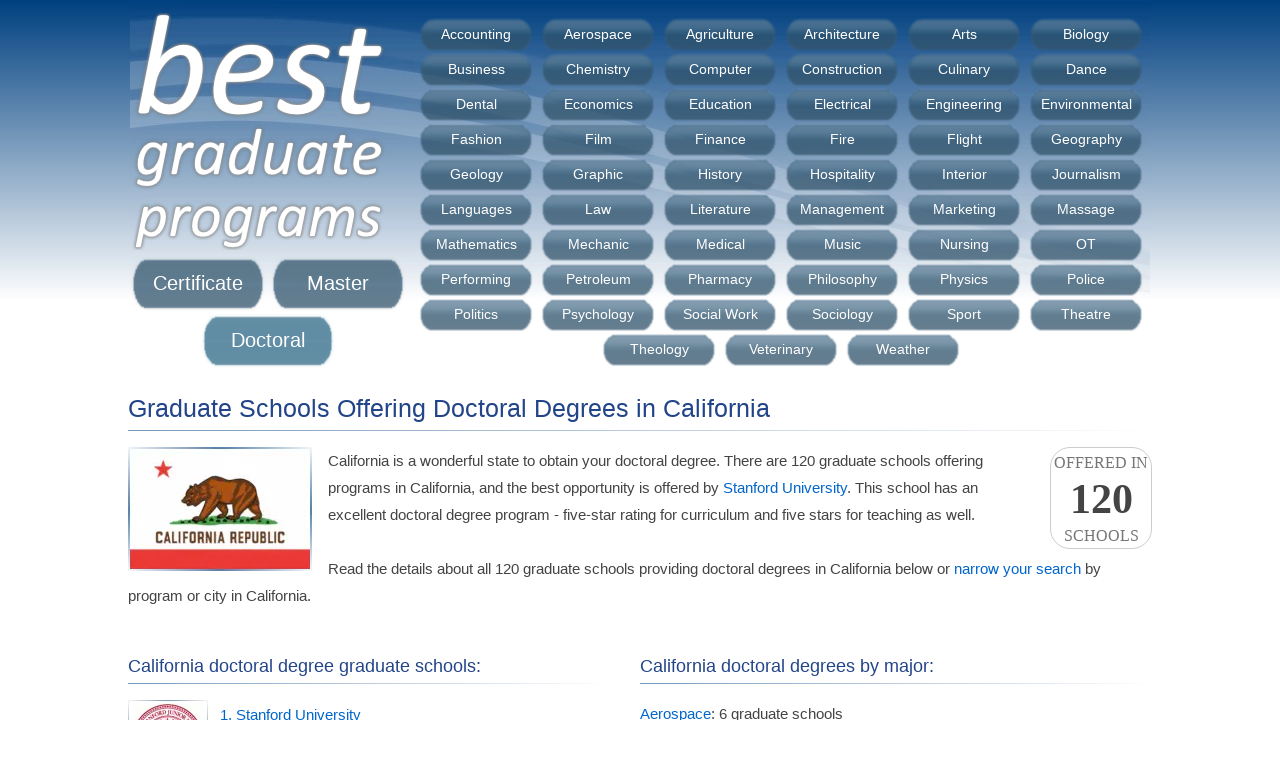

--- FILE ---
content_type: text/html; charset=UTF-8
request_url: https://best-graduate-programs.com/doctoral/california
body_size: 12330
content:
<!DOCTYPE html><html lang='en'><head><title> Graduate Schools Offering Doctoral Degrees in California</title><meta name='description' content="Detailed 2024 ranking and ratings for graduate schools offering doctoral degrees in California."><meta name='keywords' content="californiadoctoraldegrees,californiadoctoraldegree,california,,doctoraldegrees,doctoraldegree"><meta http-equiv='content-type' content='text/html;charset=UTF-8'><meta name='viewport' content='width=device-width,initial-scale=1'><link rel='icon' type='image/ico' href='/favicon.ico'><link rel='canonical' href='https://best-graduate-programs.com/doctoral/california'><link rel='manifest' href='/site.webmanifest' type='text/json'><style>.the-rank{color:#444;font:bold 42px impact;line-height:44px;height:44px;width:100%;text-align:center;}.the-rank-small{color:#444;font:bold 36px impact;line-height:44px;height:44px;width:100%;text-align:center;}html,form,img{margin:0;padding:0;border:0;}div{display:block;margin:0;padding:0;border:0;position:relative;max-width:100%;}.hr{width:512px;float:left;text-align:left;margin:0 auto;}.th{width:170px;float:left;margin-right:10px;}br{clear:both;}br.n{clear:none;}img.scicon{width:80px;height:80px;margin:0 16px 12px 0;float:left;display:inline-block;}img.sicon{width:184px;height:124px;margin:0 16px 8px 0;float:left;display:inline-block;}a.fm,a.fm:hover{display:block;width:45px;height:30px;background:transparent url('/images/states.webp') no-repeat;margin:0 0 -30px 0;border:1px solid #ddd;color:transparent;overflow:hidden;border-radius:6px;}#tr{font-size:12px;line-height:14px;}.sl{width:154px;height:154px;margin:0 16px 0 0;float:left;}a.si{display:block;float:left;width:80px;height:80px;text-decoration:none;margin-bottom:12px;}a.si img{display:block;width:80px;height:80px;border:0;}div.sil{display:block;float:left;width:auto;margin:-92px 0 16px 92px;clear:both;}div.sil a{display:block;float:left;margin-top:1px;}div.sd{display:block;float:left;clear:left;}img.location{width:278px;height:278px;margin-left:40px;}.h{clear:left;font:normal 14px Arial;line-height:27px;display:block;color:#444;padding-left:40px;}.ind20{padding-left:20px;}.ind40{padding-left:40px;}div.n{display:none;}a{color:#06c;font:normal 15px Arial;line-height:27px;outline:0;text-decoration:none;}a:hover{color:#06c;text-decoration:underline;}#h{width:100%;height:160px;padding-top:12px;text-align:center;}#l{text-decoration:none;width:280px;height:240px;display:block;float:left;margin-bottom:116px;}#li{border:0;width:280px;height:240px;float:left;margin-left:-12px;}a.t{z-index:0;text-decoration:none;display:inline-block;clear:none;height:40px;font:normal 14px arial;line-height:41px;width:120px;text-align:center;margin:2px 0 -8px 2px;color:#fff;background-color:transparent;background-image:url('/images/backgrounds/majors.png');background-repeat:no-repeat;background-position:0 0;text-decoration:none;overflow:visible;}a.t:hover,a.t.active{z-index:1;color:#fff;background-position:-120px 0;}#tm{text-align:center;width:280px;display:block;float:left;background-color:transparent;margin:84px 0 0 -280px;}#tm a{font:normal 20px arial;display:inline-block;padding:18px 0;width:140px;text-align:center;margin-top:-2px;background-color:transparent;background-image:url('/images/backgrounds/diplomas.png');background-repeat:no-repeat;background-position:0 0;text-decoration:none;color:#fff;}#tm a.active, #tm a:hover{color:#fff;background-position:-140px 0;}h1{width:100%;clear:left;padding:24px 0 7px 0;margin:16px 0 16px 0;font:normal 25px arial;color:#248;border:0;border-style:solid;border-bottom-width:1px;border-image:linear-gradient(to right,#00408088,#00000000) 1;}h2{width:100%;clear:left;padding:4px 0 6px 0;margin:16px 0 16px 0;font:normal 18px arial;color:#248;border:0;border-style:solid;border-bottom-width:1px;border-image:linear-gradient(to right,#00408088,#00000000) 1;}h3{width:100%;clear:left;padding:0;margin:8px 0;font:normal 16px arial;color:#248;padding-left:20px;}body{margin:0;padding:0;background: linear-gradient(#004080, #fff) repeat-x 0 0, linear-gradient(#fff, #004080) repeat-x 0 calc(100% + 225px);font:normal 15px Arial;line-height:27px;color:#444;background-size:100% 300px;}.warn{text-align:center;margin:16px 0;width:calc(100% - 18px);color:#a00;background-color:#fcc;border:1px solid #f88;border-radius:32px;font-size:20px;padding:8px;}.warn a{text-decoration:underline;color:#400;font-size:20px;}.hl{width:482px;float:left;text-align:left;margin:0 30px 0 0;}div.sil .rating{clear:left;margin:2px 0 3px 0;}#c{overflow:hidden;text-align:left;margin:0 auto;width:1024px;min-width:1024px;min-height:1020px;background:transparent url('/images/backgrounds/header.webp') no-repeat center top;}.state-colleges{height:46px;display:inline-block;width:170px;}a.am{font-size:14px;display:block;margin:0 0 -7px 56px;width:100%;}#school-map{width:540px;height:325px;border:0;margin:-10px 0 12px -50px;}.lrating{background:transparent url('/images/ratings/large.webp') no-repeat;display:inline-block;width:116px;height:20px;margin:0 0 0 10px;}#f{text-align:center;font-size:12px;padding:16px 0;width:100%;clear:both;}#f a{font-size:12px;}.tests{display:block;width:64%;text-align:center;}.school-rank,.school-rank:hover{color:#777;border:0;text-decoration:none;border-radius:20px;text-transform:uppercase;width:100px;height:100px;font:normal 16px impact;line-height:29px;float:right;text-align:center;border:1px solid #ccc;margin:0 0 6px 16px;}.school-rank-left,.school-rank-left:hover{color:#777;border:0;text-decoration:none;border-radius:20px;text-transform:uppercase;width:100px;height:100px;font:normal 16px impact;line-height:29px;text-align:center;border:1px solid #ccc;margin:0 8px 6px;display:inline-block;}#div-gpt-1{width:100%;text-align:center;}#div-gpt-2,#div-gpt-3,#div-gpt-4{width:100%;text-align:left;};.lg0{background-position:0 0;}.lg5{background-position:0 -20px;}.lg10{background-position:0 -40px;}.lg15{background-position:0 -60px;}.lg20{background-position:0 -80px;}.lg25{background-position:0 -100px;}.lg30{background-position:0 -120px;}.lg35{background-position:0 -140px;}.lg40{background-position:0 -160px;}.lg45{background-position:0 -180px;}.lg50{background-position:0 -200px;}.label{width:140px;display:block;float:left;height:25px;}.rating{background:transparent url('/images/ratings/small.webp') no-repeat;display:block;float:left;width:85px;height:15px;margin:5px 0;}.g0{background-position:0 0;}.g5{background-position:0 -15px;}.g10{background-position:0 -30px;}.g15{background-position:0 -45px;}.g20{background-position:0 -60px;}.g25{background-position:0 -75px;}.g30{background-position:0 -90px;}.g35{background-position:0 -105px;}.g40{background-position:0 -120px;}.g45{background-position:0 -135px;}.g50{background-position:0 -150px;}</style><script async src='https://www.googletagmanager.com/gtag/js?id=G-EVS1EDYG2Y'></script><script>window.dataLayer = window.dataLayer || []; function gtag(){dataLayer.push(arguments);} gtag('js', new Date()); gtag('config', 'G-EVS1EDYG2Y');</script><script async src='https://securepubads.g.doubleclick.net/tag/js/gpt.js'></script><script>window.googletag = window.googletag || {cmd: []};googletag.cmd.push(() => {googletag.defineSlot('/29656303/niche_desktop_1',['fluid',[980,120]],'div-gpt-1').addService(googletag.pubads());googletag.defineSlot('/29656303/niche_desktop_2',['fluid',[480,320]],'div-gpt-2').addService(googletag.pubads());googletag.defineSlot('/29656303/niche_desktop_3',['fluid',[480,320]],'div-gpt-3').addService(googletag.pubads());googletag.defineSlot('/29656303/niche_desktop_4',['fluid',[480,320]],'div-gpt-4').addService(googletag.pubads());googletag.pubads().setTargeting('domain','best-graduate-programs.com');googletag.pubads().enableSingleRequest();googletag.pubads().collapseEmptyDivs();googletag.enableServices();});</script></head><body><div id='c'><div id='h'><a title='Best Graduate Programs' href='/' id='l'><img alt='Best Graduate Programs' src='/images/logo.png' id='li'></a><a title=' Graduate Schools Offering Accounting Programs' class='t' id='accounting' href='/accounting'>Accounting</a><a title=' Graduate Schools Offering Aerospace Programs' class='t' id='aerospace' href='/aerospace'>Aerospace</a><a title=' Graduate Schools Offering Agriculture Programs' class='t' id='agriculture' href='/agriculture'>Agriculture</a><a title=' Graduate Schools Offering Architecture Programs' class='t' id='architecture' href='/architecture'>Architecture</a><a title=' Graduate Schools Offering Arts Programs' class='t' id='arts' href='/arts'>Arts</a><a title=' Graduate Schools Offering Biology Programs' class='t' id='biology' href='/biology'>Biology</a><a title=' Graduate Schools Offering Business Programs' class='t' id='business' href='/business'>Business</a><a title=' Graduate Schools Offering Chemistry Programs' class='t' id='chemistry' href='/chemistry'>Chemistry</a><a title=' Graduate Schools Offering Computer Programs' class='t' id='computer' href='/computer'>Computer</a><a title=' Graduate Schools Offering Construction Programs' class='t' id='construction' href='/construction'>Construction</a><a title=' Graduate Schools Offering Culinary Programs' class='t' id='culinary' href='/culinary'>Culinary</a><a title=' Graduate Schools Offering Dance Programs' class='t' id='dance' href='/dance'>Dance</a><a title=' Graduate Schools Offering Dental Programs' class='t' id='dental' href='/dental'>Dental</a><a title=' Graduate Schools Offering Economics Programs' class='t' id='economics' href='/economics'>Economics</a><a title=' Graduate Schools Offering Education Programs' class='t' id='education' href='/education'>Education</a><a title=' Graduate Schools Offering Electrical Programs' class='t' id='electrical' href='/electrical'>Electrical</a><a title=' Graduate Schools Offering Engineering Programs' class='t' id='engineering' href='/engineering'>Engineering</a><a title=' Graduate Schools Offering Environmental Programs' class='t' id='environmental' href='/environmental'>Environmental</a><a title=' Graduate Schools Offering Fashion Programs' class='t' id='fashion' href='/fashion'>Fashion</a><a title=' Graduate Schools Offering Film Programs' class='t' id='film' href='/film'>Film</a><a title=' Graduate Schools Offering Finance Programs' class='t' id='finance' href='/finance'>Finance</a><a title=' Graduate Schools Offering Fire Programs' class='t' id='fire' href='/fire'>Fire</a><a title=' Graduate Schools Offering Flight Programs' class='t' id='flight' href='/flight'>Flight</a><a title=' Graduate Schools Offering Geography Programs' class='t' id='geography' href='/geography'>Geography</a><a title=' Graduate Schools Offering Geology Programs' class='t' id='geology' href='/geology'>Geology</a><a title=' Graduate Schools Offering Graphic Design Programs' class='t' id='graphic-design' href='/graphic-design'>Graphic</a><a title=' Graduate Schools Offering History Programs' class='t' id='history' href='/history'>History</a><a title=' Graduate Schools Offering Hospitality Programs' class='t' id='hospitality' href='/hospitality'>Hospitality</a><a title=' Graduate Schools Offering Interior Design Programs' class='t' id='interior-design' href='/interior-design'>Interior</a><a title=' Graduate Schools Offering Journalism Programs' class='t' id='journalism' href='/journalism'>Journalism</a><a title=' Graduate Schools Offering Foreign Languages Programs' class='t' id='foreign-languages' href='/foreign-languages'>Languages</a><a title=' Graduate Schools Offering Law Programs' class='t' id='law' href='/law'>Law</a><a title=' Graduate Schools Offering Literature Programs' class='t' id='literature' href='/literature'>Literature</a><a title=' Graduate Schools Offering Management Programs' class='t' id='management' href='/management'>Management</a><a title=' Graduate Schools Offering Marketing Programs' class='t' id='marketing' href='/marketing'>Marketing</a><a title=' Graduate Schools Offering Massage Programs' class='t' id='massage' href='/massage'>Massage</a><a title=' Graduate Schools Offering Mathematics Programs' class='t' id='mathematics' href='/mathematics'>Mathematics</a><a title=' Graduate Schools Offering Mechanic Programs' class='t' id='mechanic' href='/mechanic'>Mechanic</a><a title=' Graduate Schools Offering Medical Programs' class='t' id='medical' href='/medical'>Medical</a><a title=' Graduate Schools Offering Music Programs' class='t' id='music' href='/music'>Music</a><a title=' Graduate Schools Offering Nursing Programs' class='t' id='nursing' href='/nursing'>Nursing</a><a title=' Graduate Schools Offering Occupational Therapy Programs' class='t' id='occupational-therapy' href='/occupational-therapy'>OT</a><a title=' Graduate Schools Offering Performing Arts Programs' class='t' id='performing-arts' href='/performing-arts'>Performing</a><a title=' Graduate Schools Offering Petroleum Programs' class='t' id='petroleum' href='/petroleum'>Petroleum</a><a title=' Graduate Schools Offering Pharmacy Programs' class='t' id='pharmacy' href='/pharmacy'>Pharmacy</a><a title=' Graduate Schools Offering Philosophy Programs' class='t' id='philosophy' href='/philosophy'>Philosophy</a><a title=' Graduate Schools Offering Physics Programs' class='t' id='physics' href='/physics'>Physics</a><a title=' Graduate Schools Offering Police Programs' class='t' id='police' href='/police'>Police</a><a title=' Graduate Schools Offering Politics Programs' class='t' id='politics' href='/politics'>Politics</a><a title=' Graduate Schools Offering Psychology Programs' class='t' id='psychology' href='/psychology'>Psychology</a><a title=' Graduate Schools Offering Social Work Programs' class='t' id='social-work' href='/social-work'>Social Work</a><a title=' Graduate Schools Offering Sociology Programs' class='t' id='sociology' href='/sociology'>Sociology</a><a title=' Graduate Schools Offering Sport Programs' class='t' id='sport' href='/sport'>Sport</a><a title=' Graduate Schools Offering Theatre Programs' class='t' id='theatre' href='/theatre'>Theatre</a><a title=' Graduate Schools Offering Theology Programs' class='t' id='theology' href='/theology'>Theology</a><a title=' Graduate Schools Offering Veterinary Programs' class='t' id='veterinary' href='/veterinary'>Veterinary</a><a title=' Graduate Schools Offering Weather Programs' class='t' id='weather' href='/weather'>Weather</a></div><div id='tm'><a title=" Graduate schools Offering Certificates" id='certificate' href='/certificate'>Certificate</a><a title=" Graduate schools Offering Master's Degrees" id='master' href='/master'>Master</a><a title=" Graduate schools Offering Doctoral Degrees" class='active' id='doctoral' href='/doctoral'>Doctoral</a></div><h1> Graduate Schools Offering Doctoral Degrees in California</h1><div><img alt="California Doctoral Degree Schools" title="California Doctoral Degree Schools" src='/images/states/california.webp' class='sicon'><a href='#schools' title="CA Doctoral Degree Graduate Schools Ranking" class='school-rank'>Offered In<div class='the-rank'>120</div>Schools</a>California is a wonderful state to obtain your doctoral degree. There are 120 graduate schools offering programs in California, and the best opportunity is offered by <a title="Stanford University Graduate School Ranking" href='/stanford-university'>Stanford University</a>. This school has an excellent doctoral degree program - five-star rating for curriculum and five stars for teaching as well.<br class='n'><br class='n'>Read the details about all 120 graduate schools providing doctoral degrees in California below or <a href='#majors' title='Narrow Your Search'>narrow your search</a> by program or city in California.</div><br><div id='div-gpt-1'><script>googletag.cmd.push(() => { googletag.display('div-gpt-1'); });</script></div><div class='hl'><h2 id='schools'>California doctoral degree graduate schools:</h2><a class='si' title="Stanford University - Graduate School Ranking" href='/stanford-university'><img alt="Stanford University - Graduate School Ranking" class='scicon' src='/images/logos/icons/stanford-university.webp'></a><div class='sil'><a title="Stanford University - Graduate School Ranking" href='/stanford-university'>1. Stanford University</a><div class='rating g50'></div><br><div class='sd'>Located in Stanford, 69 doctoral programs</div></div><br><a class='si' title="California Institute of Technology - Graduate School Ranking" href='/california-institute-of-technology'><img alt="California Institute of Technology - Graduate School Ranking" class='scicon' src='/images/logos/icons/california-institute-of-technology.webp'></a><div class='sil'><a title="California Institute of Technology - Graduate School Ranking" href='/california-institute-of-technology'>2. California Institute of Technology</a><div class='rating g50'></div><br><div class='sd'>Located in Pasadena, 32 doctoral programs</div></div><br><a class='si' title="University of Southern California - Graduate School Ranking" href='/university-of-southern-california'><img alt="University of Southern California - Graduate School Ranking" class='scicon' src='/images/logos/icons/university-of-southern-california.webp'></a><div class='sil'><a title="University of Southern California - Graduate School Ranking" href='/university-of-southern-california'>3. University of Southern California</a><div class='rating g50'></div><br><div class='sd'>Located in Los Angeles, 93 doctoral programs</div></div><br><a class='si' title="University of California Los Angeles - Graduate School Ranking" href='/university-of-california-los-angeles'><img alt="University of California Los Angeles - Graduate School Ranking" class='scicon' src='/images/logos/icons/university-of-california.webp'></a><div class='sil'><a title="University of California Los Angeles - Graduate School Ranking" href='/university-of-california-los-angeles'>4. University of California Los Angeles</a><div class='rating g50'></div><br><div class='sd'>Located in Los Angeles, 81 doctoral programs</div></div><br><a class='si' title="University of California Berkeley - Graduate School Ranking" href='/university-of-california-berkeley'><img alt="University of California Berkeley - Graduate School Ranking" class='scicon' src='/images/logos/icons/university-of-california-berkeley.webp'></a><div class='sil'><a title="University of California Berkeley - Graduate School Ranking" href='/university-of-california-berkeley'>5. University of California Berkeley</a><div class='rating g50'></div><br><div class='sd'>Located in Berkeley, 86 doctoral programs</div></div><br><a class='si' title="University of California Irvine - Graduate School Ranking" href='/university-of-california-irvine'><img alt="University of California Irvine - Graduate School Ranking" class='scicon' src='/images/logos/icons/university-of-california-irvine.webp'></a><div class='sil'><a title="University of California Irvine - Graduate School Ranking" href='/university-of-california-irvine'>6. University of California Irvine</a><div class='rating g50'></div><br><div class='sd'>Located in Irvine, 87 doctoral programs</div></div><br><a class='si' title="University of California San Diego - Graduate School Ranking" href='/university-of-california-san-diego'><img alt="University of California San Diego - Graduate School Ranking" class='scicon' src='/images/logos/icons/university-of-california-san-diego.webp'></a><div class='sil'><a title="University of California San Diego - Graduate School Ranking" href='/university-of-california-san-diego'>7. University of California San Diego</a><div class='rating g50'></div><br><div class='sd'>Located in La Jolla, 74 doctoral programs</div></div><br><a class='si' title="Loyola Marymount University - Graduate School Ranking" href='/loyola-marymount-university'><img alt="Loyola Marymount University - Graduate School Ranking" class='scicon' src='/images/logos/icons/loyola-marymount-university.webp'></a><div class='sil'><a title="Loyola Marymount University - Graduate School Ranking" href='/loyola-marymount-university'>8. Loyola Marymount University</a><div class='rating g50'></div><br><div class='sd'>Located in Los Angeles, 3 doctoral programs</div></div><br><a class='si' title="University of California Santa Barbara - Graduate School Ranking" href='/university-of-california-santa-barbara'><img alt="University of California Santa Barbara - Graduate School Ranking" class='scicon' src='/images/logos/icons/university-of-california-santa-barbara.webp'></a><div class='sil'><a title="University of California Santa Barbara - Graduate School Ranking" href='/university-of-california-santa-barbara'>9. University of California Santa Barbara</a><div class='rating g50'></div><br><div class='sd'>Located in Santa Barbara, 45 doctoral programs</div></div><br><a class='si' title="California Institute of the Arts - Graduate School Ranking" href='/california-institute-of-the-arts'><img alt="California Institute of the Arts - Graduate School Ranking" class='scicon' src='/images/logos/icons/california-institute-of-the-arts.webp'></a><div class='sil'><a title="California Institute of the Arts - Graduate School Ranking" href='/california-institute-of-the-arts'>10. California Institute of the Arts</a><div class='rating g50'></div><br><div class='sd'>Located in Valencia, 1 doctoral program</div></div><br><a class='si' title="University of California Davis - Graduate School Ranking" href='/university-of-california-davis'><img alt="University of California Davis - Graduate School Ranking" class='scicon' src='/images/logos/icons/university-of-california.webp'></a><div class='sil'><a title="University of California Davis - Graduate School Ranking" href='/university-of-california-davis'>11. University of California Davis</a><div class='rating g50'></div><br><div class='sd'>Located in Davis, 72 doctoral programs</div></div><br><a class='si' title="Pepperdine University - Graduate School Ranking" href='/pepperdine-university'><img alt="Pepperdine University - Graduate School Ranking" class='scicon' src='/images/logos/icons/pepperdine-university.webp'></a><div class='sil'><a title="Pepperdine University - Graduate School Ranking" href='/pepperdine-university'>12. Pepperdine University</a><div class='rating g50'></div><br><div class='sd'>Located in Malibu, 5 doctoral programs</div></div><br><a class='si' title="Santa Clara University - Graduate School Ranking" href='/santa-clara-university'><img alt="Santa Clara University - Graduate School Ranking" class='scicon' src='/images/logos/icons/santa-clara-university.webp'></a><div class='sil'><a title="Santa Clara University - Graduate School Ranking" href='/santa-clara-university'>13. Santa Clara University</a><div class='rating g50'></div><br><div class='sd'>Located in Santa Clara, 11 doctoral programs</div></div><br><a class='si' title="University of San Diego - Graduate School Ranking" href='/university-of-san-diego'><img alt="University of San Diego - Graduate School Ranking" class='scicon' src='/images/logos/icons/university-of-san-diego.webp'></a><div class='sil'><a title="University of San Diego - Graduate School Ranking" href='/university-of-san-diego'>14. University of San Diego</a><div class='rating g50'></div><br><div class='sd'>Located in San Diego, 5 doctoral programs</div></div><br><a class='si' title="University of California Santa Cruz - Graduate School Ranking" href='/university-of-california-santa-cruz'><img alt="University of California Santa Cruz - Graduate School Ranking" class='scicon' src='/images/logos/icons/university-of-california-santa-cruz.webp'></a><div class='sil'><a title="University of California Santa Cruz - Graduate School Ranking" href='/university-of-california-santa-cruz'>15. University of California Santa Cruz</a><div class='rating g50'></div><br><div class='sd'>Located in Santa Cruz, 35 doctoral programs</div></div><br><a class='si' title="California State University Long Beach - Graduate School Ranking" href='/california-state-university-long-beach'><img alt="California State University Long Beach - Graduate School Ranking" class='scicon' src='/images/logos/icons/california-state-university-long-beach.webp'></a><div class='sil'><a title="California State University Long Beach - Graduate School Ranking" href='/california-state-university-long-beach'>16. California State University Long Beach</a><div class='rating g50'></div><br><div class='sd'>Located in Long Beach, 7 doctoral programs</div></div><br><a class='si' title="University of California Riverside - Graduate School Ranking" href='/university-of-california-riverside'><img alt="University of California Riverside - Graduate School Ranking" class='scicon' src='/images/logos/icons/university-of-california-riverside.webp'></a><div class='sil'><a title="University of California Riverside - Graduate School Ranking" href='/university-of-california-riverside'>17. University of California Riverside</a><div class='rating g50'></div><br><div class='sd'>Located in Riverside, 43 doctoral programs</div></div><br><a class='si' title="Chapman University - Graduate School Ranking" href='/chapman-university'><img alt="Chapman University - Graduate School Ranking" class='scicon' src='/images/logos/icons/chapman-university.webp'></a><div class='sil'><a title="Chapman University - Graduate School Ranking" href='/chapman-university'>18. Chapman University</a><div class='rating g50'></div><br><div class='sd'>Located in Orange, 10 doctoral programs</div></div><br><a class='si' title="San Diego State University - Graduate School Ranking" href='/san-diego-state-university'><img alt="San Diego State University - Graduate School Ranking" class='scicon' src='/images/logos/icons/san-diego-state-university.webp'></a><div class='sil'><a title="San Diego State University - Graduate School Ranking" href='/san-diego-state-university'>19. San Diego State University</a><div class='rating g50'></div><br><div class='sd'>Located in San Diego, 27 doctoral programs</div></div><br><a class='si' title="California State University Fullerton - Graduate School Ranking" href='/california-state-university-fullerton'><img alt="California State University Fullerton - Graduate School Ranking" class='scicon' src='/images/logos/icons/california-state-university-fullerton.webp'></a><div class='sil'><a title="California State University Fullerton - Graduate School Ranking" href='/california-state-university-fullerton'>20. California State University Fullerton</a><div class='rating g50'></div><br><div class='sd'>Located in Fullerton, 6 doctoral programs</div></div><br><a class='si' title="Saint Mary's College of California - Graduate School Ranking" href='/saint-marys-college-of-california'><img alt="Saint Mary's College of California - Graduate School Ranking" class='scicon' src='/images/logos/icons/saint-marys-college-of-california.webp'></a><div class='sil'><a title="Saint Mary's College of California - Graduate School Ranking" href='/saint-marys-college-of-california'>21. Saint Mary's College of California</a><div class='rating g50'></div><br><div class='sd'>Located in Moraga, 2 doctoral programs</div></div><br><a class='si' title="Northcentral University - Graduate School Ranking" href='/northcentral-university'><img alt="Northcentral University - Graduate School Ranking" class='scicon' src='/images/logos/icons/northcentral-university.webp'></a><div class='sil'><a title="Northcentral University - Graduate School Ranking" href='/northcentral-university'>22. Northcentral University</a><div class='rating g50'></div><br><div class='sd'>Located in San Diego, 16 doctoral programs</div></div><br><a class='si' title="University of the Pacific - Graduate School Ranking" href='/university-of-the-pacific'><img alt="University of the Pacific - Graduate School Ranking" class='scicon' src='/images/logos/icons/university-of-the-pacific.webp'></a><div class='sil'><a title="University of the Pacific - Graduate School Ranking" href='/university-of-the-pacific'>23. University of the Pacific</a><div class='rating g50'></div><br><div class='sd'>Located in Stockton, 13 doctoral programs</div></div><br><a class='si' title="San Jose State University - Graduate School Ranking" href='/san-jose-state-university'><img alt="San Jose State University - Graduate School Ranking" class='scicon' src='/images/logos/icons/san-jose-state-university.webp'></a><div class='sil'><a title="San Jose State University - Graduate School Ranking" href='/san-jose-state-university'>24. San Jose State University</a><div class='rating g50'></div><br><div class='sd'>Located in San Jose, 4 doctoral programs</div></div><br><a class='si' title="Biola University - Graduate School Ranking" href='/biola-university'><img alt="Biola University - Graduate School Ranking" class='scicon' src='/images/logos/icons/biola-university.webp'></a><div class='sil'><a title="Biola University - Graduate School Ranking" href='/biola-university'>25. Biola University</a><div class='rating g50'></div><br><div class='sd'>Located in La Mirada, 3 doctoral programs</div></div><br><a class='si' title="University of Redlands - Graduate School Ranking" href='/university-of-redlands'><img alt="University of Redlands - Graduate School Ranking" class='scicon' src='/images/logos/icons/university-of-redlands.webp'></a><div class='sil'><a title="University of Redlands - Graduate School Ranking" href='/university-of-redlands'>26. University of Redlands</a><div class='rating g50'></div><br><div class='sd'>Located in Redlands, 2 doctoral programs</div></div><br><a class='si' title="California State Polytechnic University Pomona - Graduate School Ranking" href='/california-state-polytechnic-university-pomona'><img alt="California State Polytechnic University Pomona - Graduate School Ranking" class='scicon' src='/images/logos/icons/california-state-polytechnic-university-pomona.webp'></a><div class='sil'><a title="California State Polytechnic University Pomona - Graduate School Ranking" href='/california-state-polytechnic-university-pomona'>27. California State Polytechnic University Pomona</a><div class='rating g50'></div><br><div class='sd'>Located in Pomona, 2 doctoral programs</div></div><br><a class='si' title="Point Loma Nazarene University - Graduate School Ranking" href='/point-loma-nazarene-university'><img alt="Point Loma Nazarene University - Graduate School Ranking" class='scicon' src='/images/logos/icons/point-loma-nazarene-university.webp'></a><div class='sil'><a title="Point Loma Nazarene University - Graduate School Ranking" href='/point-loma-nazarene-university'>28. Point Loma Nazarene University</a><div class='rating g50'></div><br><div class='sd'>Located in San Diego, 1 doctoral program</div></div><br><a class='si' title="Dominican University of California - Graduate School Ranking" href='/dominican-university-of-california'><img alt="Dominican University of California - Graduate School Ranking" class='scicon' src='/images/logos/icons/dominican-university-of-california.webp'></a><div class='sil'><a title="Dominican University of California - Graduate School Ranking" href='/dominican-university-of-california'>29. Dominican University of California</a><div class='rating g50'></div><br><div class='sd'>Located in San Rafael, 1 doctoral program</div></div><br><a class='si' title="University of California San Francisco - Graduate School Ranking" href='/university-of-california-san-francisco'><img alt="University of California San Francisco - Graduate School Ranking" class='scicon' src='/images/logos/icons/university-of-california-san-francisco.webp'></a><div class='sil'><a title="University of California San Francisco - Graduate School Ranking" href='/university-of-california-san-francisco'>30. University of California San Francisco</a><div class='rating g50'></div><br><div class='sd'>Located in San Francisco, 26 doctoral programs</div></div><br><a class='si' title="Loma Linda University - Graduate School Ranking" href='/loma-linda-university'><img alt="Loma Linda University - Graduate School Ranking" class='scicon' src='/images/logos/icons/loma-linda-university.webp'></a><div class='sil'><a title="Loma Linda University - Graduate School Ranking" href='/loma-linda-university'>31. Loma Linda University</a><div class='rating g50'></div><br><div class='sd'>Located in Loma Linda, 42 doctoral programs</div></div><br><a class='si' title="Samuel Merritt University - Graduate School Ranking" href='/samuel-merritt-university'><img alt="Samuel Merritt University - Graduate School Ranking" class='scicon' src='/images/logos/icons/samuel-merritt-university.webp'></a><div class='sil'><a title="Samuel Merritt University - Graduate School Ranking" href='/samuel-merritt-university'>32. Samuel Merritt University</a><div class='rating g50'></div><br><div class='sd'>Located in Oakland, 3 doctoral programs</div></div><br><a class='si' title="University of San Francisco - Graduate School Ranking" href='/university-of-san-francisco'><img alt="University of San Francisco - Graduate School Ranking" class='scicon' src='/images/logos/icons/university-of-san-francisco.webp'></a><div class='sil'><a title="University of San Francisco - Graduate School Ranking" href='/university-of-san-francisco'>33. University of San Francisco</a><div class='rating g50'></div><br><div class='sd'>Located in San Francisco, 10 doctoral programs</div></div><br><a class='si' title="Azusa Pacific University - Graduate School Ranking" href='/azusa-pacific-university'><img alt="Azusa Pacific University - Graduate School Ranking" class='scicon' src='/images/logos/icons/azusa-pacific-university.webp'></a><div class='sil'><a title="Azusa Pacific University - Graduate School Ranking" href='/azusa-pacific-university'>34. Azusa Pacific University</a><div class='rating g50'></div><br><div class='sd'>Located in Azusa, 8 doctoral programs</div></div><br><a class='si' title="University of La Verne - Graduate School Ranking" href='/university-of-la-verne'><img alt="University of La Verne - Graduate School Ranking" class='scicon' src='/images/logos/icons/university-of-la-verne.webp'></a><div class='sil'><a title="University of La Verne - Graduate School Ranking" href='/university-of-la-verne'>35. University of La Verne</a><div class='rating g50'></div><br><div class='sd'>Located in La Verne, 5 doctoral programs</div></div><br><a class='si' title="California State University Fresno - Graduate School Ranking" href='/california-state-university-fresno'><img alt="California State University Fresno - Graduate School Ranking" class='scicon' src='/images/logos/icons/california-state-university-fresno.webp'></a><div class='sil'><a title="California State University Fresno - Graduate School Ranking" href='/california-state-university-fresno'>36. California State University Fresno</a><div class='rating g50'></div><br><div class='sd'>Located in Fresno, 7 doctoral programs</div></div><br><a class='si' title="San Francisco State University - Graduate School Ranking" href='/san-francisco-state-university'><img alt="San Francisco State University - Graduate School Ranking" class='scicon' src='/images/logos/icons/san-francisco-state-university.webp'></a><div class='sil'><a title="San Francisco State University - Graduate School Ranking" href='/san-francisco-state-university'>37. San Francisco State University</a><div class='rating g50'></div><br><div class='sd'>Located in San Francisco, 7 doctoral programs</div></div><br><a class='si' title="California State University Sacramento - Graduate School Ranking" href='/california-state-university-sacramento'><img alt="California State University Sacramento - Graduate School Ranking" class='scicon' src='/images/logos/icons/california-state-university-sacramento.webp'></a><div class='sil'><a title="California State University Sacramento - Graduate School Ranking" href='/california-state-university-sacramento'>38. California State University Sacramento</a><div class='rating g50'></div><br><div class='sd'>Located in Sacramento, 7 doctoral programs</div></div><br><a class='si' title="California State University Northridge - Graduate School Ranking" href='/california-state-university-northridge'><img alt="California State University Northridge - Graduate School Ranking" class='scicon' src='/images/logos/icons/california-state-university-northridge.webp'></a><div class='sil'><a title="California State University Northridge - Graduate School Ranking" href='/california-state-university-northridge'>39. California State University Northridge</a><div class='rating g50'></div><br><div class='sd'>Located in Northridge, 6 doctoral programs</div></div><br><a class='si' title="California Lutheran University - Graduate School Ranking" href='/california-lutheran-university'><img alt="California Lutheran University - Graduate School Ranking" class='scicon' src='/images/logos/icons/california-lutheran-university.webp'></a><div class='sil'><a title="California Lutheran University - Graduate School Ranking" href='/california-lutheran-university'>40. California Lutheran University</a><div class='rating g50'></div><br><div class='sd'>Located in Thousand Oaks, 3 doctoral programs</div></div><br><a class='si' title="Mount Saint Mary's University - Graduate School Ranking" href='/mount-saint-marys-college'><img alt="Mount Saint Mary's University - Graduate School Ranking" class='scicon' src='/images/logos/icons/mount-saint-marys-college.webp'></a><div class='sil'><a title="Mount Saint Mary's University - Graduate School Ranking" href='/mount-saint-marys-college'>41. Mount Saint Mary's University</a><div class='rating g50'></div><br><div class='sd'>Located in Los Angeles, 1 doctoral program</div></div><br><a class='si' title="California Baptist University - Graduate School Ranking" href='/california-baptist-university'><img alt="California Baptist University - Graduate School Ranking" class='scicon' src='/images/logos/icons/california-baptist-university.webp'></a><div class='sil'><a title="California Baptist University - Graduate School Ranking" href='/california-baptist-university'>42. California Baptist University</a><div class='rating g50'></div><br><div class='sd'>Located in Riverside, 5 doctoral programs</div></div><br><a class='si' title="California State University San Bernardino - Graduate School Ranking" href='/california-state-university-san-bernardino'><img alt="California State University San Bernardino - Graduate School Ranking" class='scicon' src='/images/logos/icons/california-state-university-san-bernardino.webp'></a><div class='sil'><a title="California State University San Bernardino - Graduate School Ranking" href='/california-state-university-san-bernardino'>43. California State University San Bernardino</a><div class='rating g50'></div><br><div class='sd'>Located in San Bernardino, 4 doctoral programs</div></div><br><a class='si' title="California State University Stanislaus - Graduate School Ranking" href='/california-state-university-stanislaus'><img alt="California State University Stanislaus - Graduate School Ranking" class='scicon' src='/images/logos/icons/california-state-university-stanislaus.webp'></a><div class='sil'><a title="California State University Stanislaus - Graduate School Ranking" href='/california-state-university-stanislaus'>44. California State University Stanislaus</a><div class='rating g50'></div><br><div class='sd'>Located in Turlock, 4 doctoral programs</div></div><br><a class='si' title="Southwestern Law School - Graduate School Ranking" href='/southwestern-law-school'><img alt="Southwestern Law School - Graduate School Ranking" class='scicon' src='/images/logos/icons/southwestern-law-school.webp'></a><div class='sil'><a title="Southwestern Law School - Graduate School Ranking" href='/southwestern-law-school'>45. Southwestern Law School</a><div class='rating g50'></div><br><div class='sd'>Located in Los Angeles, 1 doctoral program</div></div><br><a class='si' title="California Western School of Law - Graduate School Ranking" href='/california-western-school-of-law'><img alt="California Western School of Law - Graduate School Ranking" class='scicon' src='/images/logos/icons/california-western-school-of-law.webp'></a><div class='sil'><a title="California Western School of Law - Graduate School Ranking" href='/california-western-school-of-law'>46. California Western School of Law</a><div class='rating g50'></div><br><div class='sd'>Located in San Diego, 1 doctoral program</div></div><br><a class='si' title="Marshall B Ketchum University - Graduate School Ranking" href='/southern-california-college-of-optometry'><img alt="Marshall B Ketchum University - Graduate School Ranking" class='scicon' src='/images/logos/icons/southern-california-college-of-optometry.webp'></a><div class='sil'><a title="Marshall B Ketchum University - Graduate School Ranking" href='/southern-california-college-of-optometry'>47. Marshall B Ketchum University</a><div class='rating g50'></div><br><div class='sd'>Located in Fullerton, 2 doctoral programs</div></div><br><a class='si' title="Naval Postgraduate School - Graduate School Ranking" href='/naval-postgraduate-school'><img alt="Naval Postgraduate School - Graduate School Ranking" class='scicon' src='/images/logos/icons/naval-postgraduate-school.webp'></a><div class='sil'><a title="Naval Postgraduate School - Graduate School Ranking" href='/naval-postgraduate-school'>48. Naval Postgraduate School</a><div class='rating g50'></div><br><div class='sd'>Located in Monterey, 19 doctoral programs</div></div><br><a class='si' title="Golden Gate University - Graduate School Ranking" href='/golden-gate-university'><img alt="Golden Gate University - Graduate School Ranking" class='scicon' src='/images/logos/icons/golden-gate-university.webp'></a><div class='sil'><a title="Golden Gate University - Graduate School Ranking" href='/golden-gate-university'>49. Golden Gate University</a><div class='rating g50'></div><br><div class='sd'>Located in San Francisco, 4 doctoral programs</div></div><br><a class='si' title="California State University Los Angeles - Graduate School Ranking" href='/california-state-university-los-angeles'><img alt="California State University Los Angeles - Graduate School Ranking" class='scicon' src='/images/logos/icons/california-state-university-los-angeles.webp'></a><div class='sil'><a title="California State University Los Angeles - Graduate School Ranking" href='/california-state-university-los-angeles'>50. California State University Los Angeles</a><div class='rating g50'></div><br><div class='sd'>Located in Los Angeles, 3 doctoral programs</div></div><br><a class='si' title="University of California Hastings College of Law - Graduate School Ranking" href='/university-of-california-hastings-college-of-law'><img alt="University of California Hastings College of Law - Graduate School Ranking" class='scicon' src='/images/logos/icons/university-of-california-hastings-college-of-law.webp'></a><div class='sil'><a title="University of California Hastings College of Law - Graduate School Ranking" href='/university-of-california-hastings-college-of-law'>51. University of California Hastings College of Law</a><div class='rating g50'></div><br><div class='sd'>Located in San Francisco, 1 doctoral program</div></div><br><a class='si' title="Claremont Graduate University - Graduate School Ranking" href='/claremont-graduate-university'><img alt="Claremont Graduate University - Graduate School Ranking" class='scicon' src='/images/logos/icons/claremont-graduate-university.webp'></a><div class='sil'><a title="Claremont Graduate University - Graduate School Ranking" href='/claremont-graduate-university'>52. Claremont Graduate University</a><div class='rating g50'></div><br><div class='sd'>Located in Claremont, 25 doctoral programs</div></div><br><a class='si' title="The Wright Institute - Graduate School Ranking" href='/the-wright-institute'><img alt="The Wright Institute - Graduate School Ranking" class='scicon' src='/images/logos/icons/the-wright-institute.webp'></a><div class='sil'><a title="The Wright Institute - Graduate School Ranking" href='/the-wright-institute'>53. The Wright Institute</a><div class='rating g50'></div><br><div class='sd'>Located in Berkeley, 1 doctoral program</div></div><br><a class='si' title="Fuller Theological Seminary - Graduate School Ranking" href='/fuller-theological-seminary-in-california'><img alt="Fuller Theological Seminary - Graduate School Ranking" class='scicon' src='/images/logos/icons/fuller-theological-seminary-in-california.webp'></a><div class='sil'><a title="Fuller Theological Seminary - Graduate School Ranking" href='/fuller-theological-seminary-in-california'>54. Fuller Theological Seminary</a><div class='rating g50'></div><br><div class='sd'>Located in Pasadena, 4 doctoral programs</div></div><br><a class='si' title="California Institute of Integral Studies - Graduate School Ranking" href='/california-institute-of-integral-studies'><img alt="California Institute of Integral Studies - Graduate School Ranking" class='scicon' src='/images/logos/icons/california-institute-of-integral-studies.webp'></a><div class='sil'><a title="California Institute of Integral Studies - Graduate School Ranking" href='/california-institute-of-integral-studies'>55. California Institute of Integral Studies</a><div class='rating g50'></div><br><div class='sd'>Located in San Francisco, 5 doctoral programs</div></div><br><a class='si' title="University of Massachusetts Global - Graduate School Ranking" href='/chapman-university-college'><img alt="University of Massachusetts Global - Graduate School Ranking" class='scicon' src='/images/logos/icons/chapman-university.webp'></a><div class='sil'><a title="University of Massachusetts Global - Graduate School Ranking" href='/chapman-university-college'>56. University of Massachusetts Global</a><div class='rating g50'></div><br><div class='sd'>Located in Irvine, 5 doctoral programs</div></div><br><a class='si' title="Southern California University of Health Sciences - Graduate School Ranking" href='/southern-california-university-of-health-sciences'><img alt="Southern California University of Health Sciences - Graduate School Ranking" class='scicon' src='/images/logos/icons/southern-california-university-of-health-sciences.webp'></a><div class='sil'><a title="Southern California University of Health Sciences - Graduate School Ranking" href='/southern-california-university-of-health-sciences'>57. Southern California University of Health Sciences</a><div class='rating g50'></div><br><div class='sd'>Located in Whittier, 2 doctoral programs</div></div><br><a class='si' title="Fielding Graduate University - Graduate School Ranking" href='/fielding-graduate-university'><img alt="Fielding Graduate University - Graduate School Ranking" class='scicon' src='/images/logos/icons/fielding-graduate-university.webp'></a><div class='sil'><a title="Fielding Graduate University - Graduate School Ranking" href='/fielding-graduate-university'>58. Fielding Graduate University</a><div class='rating g50'></div><br><div class='sd'>Located in Santa Barbara, 5 doctoral programs</div></div><br><a class='si' title="Ashford University - Graduate School Ranking" href='/ashford-university'><img alt="Ashford University - Graduate School Ranking" class='scicon' src='/images/logos/icons/ashford-university.webp'></a><div class='sil'><a title="Ashford University - Graduate School Ranking" href='/ashford-university'>59. Ashford University</a><div class='rating g50'></div><br><div class='sd'>Located in San Diego, 5 doctoral programs</div></div><br><a class='si' title="Keck Graduate Institute - Graduate School Ranking" href='/keck-graduate-institute'><img alt="Keck Graduate Institute - Graduate School Ranking" class='scicon' src='/images/logos/icons/keck-graduate-institute.webp'></a><div class='sil'><a title="Keck Graduate Institute - Graduate School Ranking" href='/keck-graduate-institute'>60. Keck Graduate Institute</a><div class='rating g45'></div><br><div class='sd'>Located in Claremont, 2 doctoral programs</div></div><br><a class='si' title="Humphreys University Stockton and Modesto Es - Graduate School Ranking" href='/humphreys-college'><img alt="Humphreys University Stockton and Modesto Es - Graduate School Ranking" class='scicon' src='/images/logos/icons/humphreys-college.webp'></a><div class='sil'><a title="Humphreys University Stockton and Modesto Es - Graduate School Ranking" href='/humphreys-college'>61. Humphreys University Stockton and Modesto es</a><div class='rating g45'></div><br><div class='sd'>Located in Stockton, 1 doctoral program</div></div><br><a class='si' title="Pacific College of Health and Science - Graduate School Ranking" href='/pacific-college-of-oriental-medicine'><img alt="Pacific College of Health and Science - Graduate School Ranking" class='scicon' src='/images/logos/icons/pacific-college-of-oriental-medicine.webp'></a><div class='sil'><a title="Pacific College of Health and Science - Graduate School Ranking" href='/pacific-college-of-oriental-medicine'>62. Pacific College of Health and Science</a><div class='rating g45'></div><br><div class='sd'>Located in San Diego, 1 doctoral program</div></div><br><a class='si' title="University of California Merced - Graduate School Ranking" href='/university-of-california-merced'><img alt="University of California Merced - Graduate School Ranking" class='scicon' src='/images/logos/icons/university-of-california-merced.webp'></a><div class='sil'><a title="University of California Merced - Graduate School Ranking" href='/university-of-california-merced'>63. University of California Merced</a><div class='rating g45'></div><br><div class='sd'>Located in Merced, 20 doctoral programs</div></div><br><a class='si' title="Berkeley School of Theology - Graduate School Ranking" href='/american-baptist-seminary-of-the-west'><img alt="Berkeley School of Theology - Graduate School Ranking" class='scicon' src='/images/logos/icons/american-baptist-seminary-of-the-west.webp'></a><div class='sil'><a title="Berkeley School of Theology - Graduate School Ranking" href='/american-baptist-seminary-of-the-west'>64. Berkeley School of Theology</a><div class='rating g45'></div><br><div class='sd'>Located in Berkeley, 1 doctoral program</div></div><br><a class='si' title="Notre Dame De Namur University - Graduate School Ranking" href='/notre-dame-de-namur-university'><img alt="Notre Dame De Namur University - Graduate School Ranking" class='scicon' src='/images/logos/icons/notre-dame-de-namur-university.webp'></a><div class='sil'><a title="Notre Dame De Namur University - Graduate School Ranking" href='/notre-dame-de-namur-university'>65. Notre Dame de Namur University</a><div class='rating g45'></div><br><div class='sd'>Located in Belmont, 1 doctoral program</div></div><br><a class='si' title="California State University San Marcos - Graduate School Ranking" href='/california-state-university-san-marcos'><img alt="California State University San Marcos - Graduate School Ranking" class='scicon' src='/images/logos/icons/california-state-university-san-marcos.webp'></a><div class='sil'><a title="California State University San Marcos - Graduate School Ranking" href='/california-state-university-san-marcos'>66. California State University San Marcos</a><div class='rating g45'></div><br><div class='sd'>Located in San Marcos, 1 doctoral program</div></div><br><a class='si' title="Lincoln University Oakland - Graduate School Ranking" href='/lincoln-university-oakland'><img alt="Lincoln University Oakland - Graduate School Ranking" class='scicon' src='/images/logos/icons/lincoln-university-at-oakland.webp'></a><div class='sil'><a title="Lincoln University Oakland - Graduate School Ranking" href='/lincoln-university-oakland'>67. Lincoln University Oakland</a><div class='rating g45'></div><br><div class='sd'>Located in Oakland, 1 doctoral program</div></div><br><a class='si' title="Thomas Jefferson School of Law - Graduate School Ranking" href='/thomas-jefferson-school-of-law'><img alt="Thomas Jefferson School of Law - Graduate School Ranking" class='scicon' src='/images/logos/icons/thomas-jefferson-school-of-law.webp'></a><div class='sil'><a title="Thomas Jefferson School of Law - Graduate School Ranking" href='/thomas-jefferson-school-of-law'>68. Thomas Jefferson School of Law</a><div class='rating g45'></div><br><div class='sd'>Located in San Diego, 1 doctoral program</div></div><br><a class='si' title="Pacific School of Religion - Graduate School Ranking" href='/pacific-school-of-religion'><img alt="Pacific School of Religion - Graduate School Ranking" class='scicon' src='/images/logos/icons/pacific-school-of-religion.webp'></a><div class='sil'><a title="Pacific School of Religion - Graduate School Ranking" href='/pacific-school-of-religion'>69. Pacific School of Religion</a><div class='rating g45'></div><br><div class='sd'>Located in Berkeley, 1 doctoral program</div></div><br><a class='si' title="California State University East Bay - Graduate School Ranking" href='/california-state-university-east-bay'><img alt="California State University East Bay - Graduate School Ranking" class='scicon' src='/images/logos/icons/california-state-university-east-bay.webp'></a><div class='sil'><a title="California State University East Bay - Graduate School Ranking" href='/california-state-university-east-bay'>70. California State University East Bay</a><div class='rating g45'></div><br><div class='sd'>Located in Hayward, 2 doctoral programs</div></div><br><a class='si' title="La Sierra University - Graduate School Ranking" href='/la-sierra-university-riverside'><img alt="La Sierra University - Graduate School Ranking" class='scicon' src='/images/logos/icons/la-sierra-university-riverside.webp'></a><div class='sil'><a title="La Sierra University - Graduate School Ranking" href='/la-sierra-university-riverside'>71. La Sierra University</a><div class='rating g45'></div><br><div class='sd'>Located in Riverside, 6 doctoral programs</div></div><br><a class='si' title="The Master's University and Seminary - Graduate School Ranking" href='/the-masters-college-and-seminary'><img alt="The Master's University and Seminary - Graduate School Ranking" class='scicon' src='/images/logos/icons/the-masters-college-and-seminary.webp'></a><div class='sil'><a title="The Master's University and Seminary - Graduate School Ranking" href='/the-masters-college-and-seminary'>72. The Master's University and Seminary</a><div class='rating g45'></div><br><div class='sd'>Located in Santa Clarita, 1 doctoral program</div></div><br><a class='si' title="Western University of Health Sciences - Graduate School Ranking" href='/western-university-of-health-sciences'><img alt="Western University of Health Sciences - Graduate School Ranking" class='scicon' src='/images/logos/icons/western-university-of-health-sciences.webp'></a><div class='sil'><a title="Western University of Health Sciences - Graduate School Ranking" href='/western-university-of-health-sciences'>73. Western University of Health Sciences</a><div class='rating g45'></div><br><div class='sd'>Located in Pomona, 5 doctoral programs</div></div><br><a class='si' title="Life Chiropractic College West - Graduate School Ranking" href='/life-chiropractic-college'><img alt="Life Chiropractic College West - Graduate School Ranking" class='scicon' src='/images/logos/icons/life-chiropractic-college-west.webp'></a><div class='sil'><a title="Life Chiropractic College West - Graduate School Ranking" href='/life-chiropractic-college'>74. Life Chiropractic College West</a><div class='rating g45'></div><br><div class='sd'>Located in Hayward, 1 doctoral program</div></div><br><a class='si' title="Palo Alto University - Graduate School Ranking" href='/palo-alto-university'><img alt="Palo Alto University - Graduate School Ranking" class='scicon' src='/images/logos/icons/palo-alto-university.webp'></a><div class='sil'><a title="Palo Alto University - Graduate School Ranking" href='/palo-alto-university'>75. Palo Alto University</a><div class='rating g45'></div><br><div class='sd'>Located in Palo Alto, 1 doctoral program</div></div><br><a class='si' title="Pacifica Graduate Institute - Graduate School Ranking" href='/pacifica-graduate-institute'><img alt="Pacifica Graduate Institute - Graduate School Ranking" class='scicon' src='/images/logos/icons/pacifica-graduate-institute.webp'></a><div class='sil'><a title="Pacifica Graduate Institute - Graduate School Ranking" href='/pacifica-graduate-institute'>76. Pacifica Graduate Institute</a><div class='rating g45'></div><br><div class='sd'>Located in Carpinteria, 2 doctoral programs</div></div><br><a class='si' title="San Joaquin College of Law - Graduate School Ranking" href='/san-joaquin-college-of-law'><img alt="San Joaquin College of Law - Graduate School Ranking" class='scicon' src='/images/logos/icons/san-joaquin-college-of-law.webp'></a><div class='sil'><a title="San Joaquin College of Law - Graduate School Ranking" href='/san-joaquin-college-of-law'>77. San Joaquin College of Law</a><div class='rating g45'></div><br><div class='sd'>Located in Clovis, 1 doctoral program</div></div><br><a class='si' title="Alliant International University San Diego - Graduate School Ranking" href='/alliant-international-university'><img alt="Alliant International University San Diego - Graduate School Ranking" class='scicon' src='/images/logos/icons/alliant-international-university.webp'></a><div class='sil'><a title="Alliant International University San Diego - Graduate School Ranking" href='/alliant-international-university'>78. Alliant International University San Diego</a><div class='rating g45'></div><br><div class='sd'>Located in San Diego, 10 doctoral programs</div></div><br><a class='si' title="Concordia University Irvine - Graduate School Ranking" href='/concordia-university-irvine'><img alt="Concordia University Irvine - Graduate School Ranking" class='scicon' src='/images/logos/icons/concordia-university-irvine.webp'></a><div class='sil'><a title="Concordia University Irvine - Graduate School Ranking" href='/concordia-university-irvine'>79. Concordia University Irvine</a><div class='rating g45'></div><br><div class='sd'>Located in Irvine, 1 doctoral program</div></div><br><a class='si' title="Graduate Theological Union - Graduate School Ranking" href='/graduate-theological-union'><img alt="Graduate Theological Union - Graduate School Ranking" class='scicon' src='/images/logos/icons/graduate-theological-union.webp'></a><div class='sil'><a title="Graduate Theological Union - Graduate School Ranking" href='/graduate-theological-union'>80. Graduate Theological Union</a><div class='rating g45'></div><br><div class='sd'>Located in Berkeley, 1 doctoral program</div></div><br><a class='si' title="Sofia University - Graduate School Ranking" href='/institute-of-transpersonal-psychology'><img alt="Sofia University - Graduate School Ranking" class='scicon' src='/images/logos/icons/institute-of-transpersonal-psychology.webp'></a><div class='sil'><a title="Sofia University - Graduate School Ranking" href='/institute-of-transpersonal-psychology'>81. Sofia University</a><div class='rating g45'></div><br><div class='sd'>Located in Palo Alto, 2 doctoral programs</div></div><br><a class='si' title="National University - Graduate School Ranking" href='/national-university'><img alt="National University - Graduate School Ranking" class='scicon' src='/images/logos/icons/national-university.webp'></a><div class='sil'><a title="National University - Graduate School Ranking" href='/national-university'>82. National University</a><div class='rating g45'></div><br><div class='sd'>Located in San Diego, 2 doctoral programs</div></div><br><a class='si' title="Saybrook University - Graduate School Ranking" href='/saybrook-university'><img alt="Saybrook University - Graduate School Ranking" class='scicon' src='/images/logos/icons/saybrook-university.webp'></a><div class='sil'><a title="Saybrook University - Graduate School Ranking" href='/saybrook-university'>83. Saybrook University</a><div class='rating g45'></div><br><div class='sd'>Located in Pasadena, 4 doctoral programs</div></div><br><a class='si' title="Five Branches University - Graduate School Ranking" href='/five-branches-university'><img alt="Five Branches University - Graduate School Ranking" class='scicon' src='/images/logos/icons/five-branches-university.webp'></a><div class='sil'><a title="Five Branches University - Graduate School Ranking" href='/five-branches-university'>84. Five Branches University</a><div class='rating g45'></div><br><div class='sd'>Located in Santa Cruz, 1 doctoral program</div></div><br><a class='si' title="California Northstate University - Graduate School Ranking" href='/california-northstate-university'><img alt="California Northstate University - Graduate School Ranking" class='scicon' src='/images/logos/icons/california-northstate-university.webp'></a><div class='sil'><a title="California Northstate University - Graduate School Ranking" href='/california-northstate-university'>85. California Northstate University</a><div class='rating g40'></div><br><div class='sd'>Located in Elk Grove, 4 doctoral programs</div></div><br><a class='si' title="Touro University Worldwide - Graduate School Ranking" href='/touro-college-los-angeles'><img alt="Touro University Worldwide - Graduate School Ranking" class='scicon' src='/images/logos/icons/touro-university-worldwide.webp'></a><div class='sil'><a title="Touro University Worldwide - Graduate School Ranking" href='/touro-college-los-angeles'>86. Touro University Worldwide</a><div class='rating g40'></div><br><div class='sd'>Located in Los Alamitos, 4 doctoral programs</div></div><br><a class='si' title="American University of Health Sciences - Graduate School Ranking" href='/american-university-of-health-sciences'><img alt="American University of Health Sciences - Graduate School Ranking" class='scicon' src='/images/logos/icons/american-university-of-health-sciences.webp'></a><div class='sil'><a title="American University of Health Sciences - Graduate School Ranking" href='/american-university-of-health-sciences'>87. American University of Health Sciences</a><div class='rating g40'></div><br><div class='sd'>Located in Signal Hill, 1 doctoral program</div></div><br><a class='si' title="West Coast University Orange County - Graduate School Ranking" href='/west-coast-university-orange-county'><img alt="West Coast University Orange County - Graduate School Ranking" class='scicon' src='/images/logos/icons/west-coast-university.webp'></a><div class='sil'><a title="West Coast University Orange County - Graduate School Ranking" href='/west-coast-university-orange-county'>88. West Coast University Orange County</a><div class='rating g40'></div><br><div class='sd'>Located in Anaheim, 1 doctoral program</div></div><br><a class='si' title="Trinity Law School - Graduate School Ranking" href='/trinity-law-and-graduate-school'><img alt="Trinity Law School - Graduate School Ranking" class='scicon' src='/images/logos/icons/trinity-law-school.webp'></a><div class='sil'><a title="Trinity Law School - Graduate School Ranking" href='/trinity-law-and-graduate-school'>89. Trinity Law School</a><div class='rating g40'></div><br><div class='sd'>Located in Santa Ana, 1 doctoral program</div></div><br><a class='si' title="Acupuncture and Integrative Medicine College Berkeley - Graduate School Ranking" href='/acupuncture-and-integrative-medicine-college-berkeley'><img alt="Acupuncture and Integrative Medicine College Berkeley - Graduate School Ranking" class='scicon' src='/images/logos/icons/acupuncture-and-integrative-medicine-college-berkeley.webp'></a><div class='sil'><a title="Acupuncture and Integrative Medicine College Berkeley - Graduate School Ranking" href='/acupuncture-and-integrative-medicine-college-berkeley'>90. Acupuncture and Integrative Medicine College Berkeley</a><div class='rating g40'></div><br><div class='sd'>Located in Berkeley, 1 doctoral program</div></div><br><a class='si' title="California State University Bakersfield - Graduate School Ranking" href='/california-state-university-bakersfield'><img alt="California State University Bakersfield - Graduate School Ranking" class='scicon' src='/images/logos/icons/california-state-university-bakersfield.webp'></a><div class='sil'><a title="California State University Bakersfield - Graduate School Ranking" href='/california-state-university-bakersfield'>91. California State University Bakersfield</a><div class='rating g40'></div><br><div class='sd'>Located in Bakersfield, 2 doctoral programs</div></div><br><a class='si' title="Antioch University Santa Barbara - Graduate School Ranking" href='/antioch-university-santa-barbara'><img alt="Antioch University Santa Barbara - Graduate School Ranking" class='scicon' src='/images/logos/icons/antioch-university.webp'></a><div class='sil'><a title="Antioch University Santa Barbara - Graduate School Ranking" href='/antioch-university-santa-barbara'>92. Antioch University Santa Barbara</a><div class='rating g40'></div><br><div class='sd'>Located in Santa Barbara, 1 doctoral program</div></div><br><a class='si' title="Touro University California - Graduate School Ranking" href='/touro-university-california'><img alt="Touro University California - Graduate School Ranking" class='scicon' src='/images/logos/icons/touro-university-california.webp'></a><div class='sil'><a title="Touro University California - Graduate School Ranking" href='/touro-university-california'>93. Touro University California</a><div class='rating g40'></div><br><div class='sd'>Located in Vallejo, 2 doctoral programs</div></div><br><a class='si' title="Westcliff University - Graduate School Ranking" href='/westcliff-university'><img alt="Westcliff University - Graduate School Ranking" class='scicon' src='/images/logos/icons/westcliff-university.webp'></a><div class='sil'><a title="Westcliff University - Graduate School Ranking" href='/westcliff-university'>94. Westcliff University</a><div class='rating g40'></div><br><div class='sd'>Located in Irvine, 6 doctoral programs</div></div><br><a class='si' title="University of the West - Graduate School Ranking" href='/university-of-the-west'><img alt="University of the West - Graduate School Ranking" class='scicon' src='/images/logos/icons/university-of-the-west.webp'></a><div class='sil'><a title="University of the West - Graduate School Ranking" href='/university-of-the-west'>95. University of the West</a><div class='rating g40'></div><br><div class='sd'>Located in Rosemead, 1 doctoral program</div></div><br><a class='si' title="Emperor's College of Traditional Oriental Medicine - Graduate School Ranking" href='/emperors-college-of-traditional-oriental-medicine'><img alt="Emperor's College of Traditional Oriental Medicine - Graduate School Ranking" class='scicon' src='/images/logos/icons/emperors-college-of-traditional-oriental-medicine.webp'></a><div class='sil'><a title="Emperor's College of Traditional Oriental Medicine - Graduate School Ranking" href='/emperors-college-of-traditional-oriental-medicine'>96. Emperor's College of Traditional Oriental Medicine</a><div class='rating g40'></div><br><div class='sd'>Located in Santa Monica, 1 doctoral program</div></div><br><a class='si' title="Claremont School of Theology - Graduate School Ranking" href='/claremont-school-of-theology'><img alt="Claremont School of Theology - Graduate School Ranking" class='scicon' src='/images/logos/icons/claremont-school-of-theology.webp'></a><div class='sil'><a title="Claremont School of Theology - Graduate School Ranking" href='/claremont-school-of-theology'>97. Claremont School of Theology</a><div class='rating g40'></div><br><div class='sd'>Located in Claremont, 4 doctoral programs</div></div><br><a class='si' title="Southern California Seminary - Graduate School Ranking" href='/southern-california-seminary'><img alt="Southern California Seminary - Graduate School Ranking" class='scicon' src='/images/logos/icons/southern-california-seminary.webp'></a><div class='sil'><a title="Southern California Seminary - Graduate School Ranking" href='/southern-california-seminary'>98. Southern California Seminary</a><div class='rating g40'></div><br><div class='sd'>Located in El Cajon, 5 doctoral programs</div></div><br><a class='si' title="West Coast University Center For Graduate Studies - Graduate School Ranking" href='/west-coast-university-center-for-graduate-studies'><img alt="West Coast University Center For Graduate Studies - Graduate School Ranking" class='scicon' src='/images/logos/icons/west-coast-university.webp'></a><div class='sil'><a title="West Coast University Center For Graduate Studies - Graduate School Ranking" href='/west-coast-university-center-for-graduate-studies'>99. West Coast University Center for Graduate Studies</a><div class='rating g40'></div><br><div class='sd'>Located in Los Angeles, 3 doctoral programs</div></div><br><a class='si' title="Academy of Chinese Culture and Health Sciences - Graduate School Ranking" href='/academy-of-chinese-culture-and-health-sciences'><img alt="Academy of Chinese Culture and Health Sciences - Graduate School Ranking" class='scicon' src='/images/logos/icons/academy-of-chinese-culture-and-health-sciences.webp'></a><div class='sil'><a title="Academy of Chinese Culture and Health Sciences - Graduate School Ranking" href='/academy-of-chinese-culture-and-health-sciences'>100. Academy of Chinese Culture and Health Sciences</a><div class='rating g40'></div><br><div class='sd'>Located in Oakland, 1 doctoral program</div></div><br><a class='si' title="South Baylo University - Graduate School Ranking" href='/south-baylo-university'><img alt="South Baylo University - Graduate School Ranking" class='scicon' src='/images/logos/icons/south-baylo-university.webp'></a><div class='sil'><a title="South Baylo University - Graduate School Ranking" href='/south-baylo-university'>101. South Baylo University</a><div class='rating g40'></div><br><div class='sd'>Located in Anaheim, 1 doctoral program</div></div><br><a class='si' title="Dongguk University Los Angeles - Graduate School Ranking" href='/dongguk-royal-university'><img alt="Dongguk University Los Angeles - Graduate School Ranking" class='scicon' src='/images/logos/icons/dongguk-university-los-angeles.webp'></a><div class='sil'><a title="Dongguk University Los Angeles - Graduate School Ranking" href='/dongguk-royal-university'>102. Dongguk University Los Angeles</a><div class='rating g40'></div><br><div class='sd'>Located in Los Angeles, 1 doctoral program</div></div><br><a class='si' title="Yo San University of Traditional Chinese Medicine - Graduate School Ranking" href='/yo-san-university-of-traditional-chinese-medicine'><img alt="Yo San University of Traditional Chinese Medicine - Graduate School Ranking" class='scicon' src='/images/logos/icons/yo-san-university-of-traditional-chinese-medicine.webp'></a><div class='sil'><a title="Yo San University of Traditional Chinese Medicine - Graduate School Ranking" href='/yo-san-university-of-traditional-chinese-medicine'>103. Yo San University of Traditional Chinese Medicine</a><div class='rating g40'></div><br><div class='sd'>Located in Los Angeles, 1 doctoral program</div></div><br><a class='si' title="Pardee RAND Graduate School - Graduate School Ranking" href='/pardee-rand-graduate-school-of-policy-studies'><img alt="Pardee RAND Graduate School - Graduate School Ranking" class='scicon' src='/images/logos/icons/pardee-rand-graduate-school-of-policy-studies.webp'></a><div class='sil'><a title="Pardee RAND Graduate School - Graduate School Ranking" href='/pardee-rand-graduate-school-of-policy-studies'>104. Pardee RAND Graduate School</a><div class='rating g40'></div><br><div class='sd'>Located in Santa Monica, 1 doctoral program</div></div><br><a class='si' title="The Chicago School of Professional Psychology at San Diego - Graduate School Ranking" href='/the-chicago-school-of-professional-psychology-san-diego'><img alt="The Chicago School of Professional Psychology at San Diego - Graduate School Ranking" class='scicon' src='/images/logos/icons/chicago-school-of-professional-psychology.webp'></a><div class='sil'><a title="The Chicago School of Professional Psychology at San Diego - Graduate School Ranking" href='/the-chicago-school-of-professional-psychology-san-diego'>105. The Chicago School of Professional Psychology</a><div class='rating g35'></div><br><div class='sd'>Located in San Diego, 1 doctoral program</div></div><br><a class='si' title="Empire College - Graduate School Ranking" href='/empire-college-school-of-business'><img alt="Empire College - Graduate School Ranking" class='scicon' src='/images/logos/icons/empire-college-school-of-business.webp'></a><div class='sil'><a title="Empire College - Graduate School Ranking" href='/empire-college-school-of-business'>106. Empire College</a><div class='rating g35'></div><br><div class='sd'>Located in Santa Rosa, 1 doctoral program</div></div><br><a class='si' title="World Mission University - Graduate School Ranking" href='/world-mission-university'><img alt="World Mission University - Graduate School Ranking" class='scicon' src='/images/logos/icons/world-mission-university.webp'></a><div class='sil'><a title="World Mission University - Graduate School Ranking" href='/world-mission-university'>107. World Mission University</a><div class='rating g35'></div><br><div class='sd'>Located in Los Angeles, 2 doctoral programs</div></div><br><a class='si' title="California Miramar University - Graduate School Ranking" href='/california-miramar-university'><img alt="California Miramar University - Graduate School Ranking" class='scicon' src='/images/logos/icons/california-miramar-university.webp'></a><div class='sil'><a title="California Miramar University - Graduate School Ranking" href='/california-miramar-university'>108. California Miramar University</a><div class='rating g35'></div><br><div class='sd'>Located in San Diego, 1 doctoral program</div></div><br><a class='si' title="California Health Sciences University - Graduate School Ranking" href='/california-health-sciences-university'><img alt="California Health Sciences University - Graduate School Ranking" class='scicon' src='/images/logos/icons/california-health-sciences-university.webp'></a><div class='sil'><a title="California Health Sciences University - Graduate School Ranking" href='/california-health-sciences-university'>109. California Health Sciences University</a><div class='rating g35'></div><br><div class='sd'>Located in Clovis, 1 doctoral program</div></div><br><a class='si' title="Abraham Lincoln University - Graduate School Ranking" href='/abraham-lincoln-university'><img alt="Abraham Lincoln University - Graduate School Ranking" class='scicon' src='/images/logos/icons/abraham-lincoln-university.webp'></a><div class='sil'><a title="Abraham Lincoln University - Graduate School Ranking" href='/abraham-lincoln-university'>110. Abraham Lincoln University</a><div class='rating g35'></div><br><div class='sd'>Located in Glendale, 2 doctoral programs</div></div><br><a class='si' title="California Intercontinental University - Graduate School Ranking" href='/california-intercontinental-university'><img alt="California Intercontinental University - Graduate School Ranking" class='scicon' src='/images/logos/icons/california-intercontinental-university.webp'></a><div class='sil'><a title="California Intercontinental University - Graduate School Ranking" href='/california-intercontinental-university'>111. California Intercontinental University</a><div class='rating g35'></div><br><div class='sd'>Located in Irvine, 5 doctoral programs</div></div><br><a class='si' title="The Colleges of Law at Santa Barbara - Graduate School Ranking" href='/the-santa-barbara-and-ventura-colleges-of-law-santa-barbara'><img alt="The Colleges of Law at Santa Barbara - Graduate School Ranking" class='scicon' src='/images/logos/icons/the-santa-barbara-and-ventura-colleges-of-law.webp'></a><div class='sil'><a title="The Colleges of Law at Santa Barbara - Graduate School Ranking" href='/the-santa-barbara-and-ventura-colleges-of-law-santa-barbara'>112. The Colleges of Law</a><div class='rating g35'></div><br><div class='sd'>Located in Santa Barbara, 1 doctoral program</div></div><br><a class='si' title="Meridian University - Graduate School Ranking" href='/meridian-university'><img alt="Meridian University - Graduate School Ranking" class='scicon' src='/images/logos/icons/meridian-university.webp'></a><div class='sil'><a title="Meridian University - Graduate School Ranking" href='/meridian-university'>113. Meridian University</a><div class='rating g35'></div><br><div class='sd'>Located in Petaluma, 2 doctoral programs</div></div><br><a class='si' title="Epic Bible College & Graduate School - Graduate School Ranking" href='/trinity-life-bible-college'><img alt="Epic Bible College & Graduate School - Graduate School Ranking" class='scicon' src='/images/logos/icons/trinity-life-bible-college.webp'></a><div class='sil'><a title="Epic Bible College & Graduate School - Graduate School Ranking" href='/trinity-life-bible-college'>114. Epic Bible College & Graduate School</a><div class='rating g35'></div><br><div class='sd'>Located in Sacramento, 1 doctoral program</div></div><br><a class='si' title="California University of Science and Medicine - Graduate School Ranking" href='/california-university-of-science-and-medicine'><img alt="California University of Science and Medicine - Graduate School Ranking" class='scicon' src='/images/logos/icons/california-university-of-science-and-medicine.webp'></a><div class='sil'><a title="California University of Science and Medicine - Graduate School Ranking" href='/california-university-of-science-and-medicine'>115. California University of Science and Medicine</a><div class='rating g35'></div><br><div class='sd'>Located in Colton, 1 doctoral program</div></div><br><a class='si' title="Irell & Manella Graduate School of Biological Sciences - Graduate School Ranking" href='/city-of-hope-graduate-school-of-biological-science'><img alt="Irell & Manella Graduate School of Biological Sciences - Graduate School Ranking" class='scicon' src='/images/logos/icons/city-of-hope-graduate-school-of-biological-science.webp'></a><div class='sil'><a title="Irell & Manella Graduate School of Biological Sciences - Graduate School Ranking" href='/city-of-hope-graduate-school-of-biological-science'>116. Irell & Manella Graduate School of Biological Sciences</a><div class='rating g35'></div><br><div class='sd'>Located in Duarte, 1 doctoral program</div></div><br><a class='si' title="Grace Mission University - Graduate School Ranking" href='/grace-mission-university'><img alt="Grace Mission University - Graduate School Ranking" class='scicon' src='/images/logos/icons/grace-mission-university.webp'></a><div class='sil'><a title="Grace Mission University - Graduate School Ranking" href='/grace-mission-university'>117. Grace Mission University</a><div class='rating g30'></div><br><div class='sd'>Located in Fullerton, 1 doctoral program</div></div><br><a class='si' title="Sanford Burnham Prebys Medical Discovery Institute - Graduate School Ranking" href='/sanford-burnham-prebys-medical-discovery-institute'><img alt="Sanford Burnham Prebys Medical Discovery Institute - Graduate School Ranking" class='scicon' src='/images/logos/icons/sanford-burnham-prebys-medical-discovery-institute.webp'></a><div class='sil'><a title="Sanford Burnham Prebys Medical Discovery Institute - Graduate School Ranking" href='/sanford-burnham-prebys-medical-discovery-institute'>118. Sanford Burnham Prebys Medical Discovery Institute</a><div class='rating g30'></div><br><div class='sd'>Located in La Jolla, 1 doctoral program</div></div><br><a class='si' title="Reiss Davis Graduate School - Graduate School Ranking" href='/reiss-davis-graduate-school'><img alt="Reiss Davis Graduate School - Graduate School Ranking" class='scicon' src='/images/logos/icons/reiss-davis-graduate-school.webp'></a><div class='sil'><a title="Reiss Davis Graduate School - Graduate School Ranking" href='/reiss-davis-graduate-school'>119. Reiss Davis Graduate School</a><div class='rating g30'></div><br><div class='sd'>Located in Los Angeles, 1 doctoral program</div></div><br><a class='si' title="Daybreak University - Graduate School Ranking" href='/daybreak-university'><img alt="Daybreak University - Graduate School Ranking" class='scicon' src='/images/logos/icons/daybreak-university.webp'></a><div class='sil'><a title="Daybreak University - Graduate School Ranking" href='/daybreak-university'>120. Daybreak University</a><div class='rating g30'></div><br><div class='sd'>Located in Anaheim, 1 doctoral program</div></div><br><br><div id='div-gpt-2'><script>googletag.cmd.push(() => { googletag.display('div-gpt-2'); });</script></div></div><div class='hr'><h2 id='majors'>California doctoral degrees by major:</h2><a title="Aerospace Doctoral Degrees in California" href='/aerospace/doctoral/california'>Aerospace</a>: 6 graduate schools<br><a title="Agriculture Doctoral Degrees in California" href='/agriculture/doctoral/california'>Agriculture</a>: 3 graduate schools<br><a title="Architecture Doctoral Degrees in California" href='/architecture/doctoral/california'>Architecture</a>: 2 graduate schools<br><a title="Arts Doctoral Degrees in California" href='/arts/doctoral/california'>Arts</a>: 10 graduate schools<br><a title="Biology Doctoral Degrees in California" href='/biology/doctoral/california'>Biology</a>: 18 graduate schools<br><a title="Business Doctoral Degrees in California" href='/business/doctoral/california'>Business</a>: 20 graduate schools<br><a title="Chemistry Doctoral Degrees in California" href='/chemistry/doctoral/california'>Chemistry</a>: 16 graduate schools<br><a title="Computer Doctoral Degrees in California" href='/computer/doctoral/california'>Computer</a>: 20 graduate schools<br><a title="Dance Doctoral Degrees in California" href='/dance/doctoral/california'>Dance</a>: 1 graduate school<br><a title="Dental Doctoral Degrees in California" href='/dental/doctoral/california'>Dental</a>: 7 graduate schools<br><a title="Economics Doctoral Degrees in California" href='/economics/doctoral/california'>Economics</a>: 13 graduate schools<br><a title="Education Doctoral Degrees in California" href='/education/doctoral/california'>Education</a>: 47 graduate schools<br><a title="Electrical Doctoral Degrees in California" href='/electrical/doctoral/california'>Electrical</a>: 1 graduate school<br><a title="Engineering Doctoral Degrees in California" href='/engineering/doctoral/california'>Engineering</a>: 16 graduate schools<br><a title="Environmental Doctoral Degrees in California" href='/environmental/doctoral/california'>Environmental</a>: 14 graduate schools<br><a title="Film Doctoral Degrees in California" href='/film/doctoral/california'>Film</a>: 5 graduate schools<br><a title="Geography Doctoral Degrees in California" href='/geography/doctoral/california'>Geography</a>: 6 graduate schools<br><a title="Geology Doctoral Degrees in California" href='/geology/doctoral/california'>Geology</a>: 13 graduate schools<br><a title="Graphic Design Doctoral Degrees in California" href='/graphic-design/doctoral/california'>Graphic Design</a>: 2 graduate schools<br><a title="History Doctoral Degrees in California" href='/history/doctoral/california'>History</a>: 14 graduate schools<br><a title="Journalism Doctoral Degrees in California" href='/journalism/doctoral/california'>Journalism</a>: 6 graduate schools<br><a title="Foreign Languages Doctoral Degrees in California" href='/foreign-languages/doctoral/california'>Foreign Languages</a>: 8 graduate schools<br><a title="Law Doctoral Degrees in California" href='/law/doctoral/california'>Law</a>: 28 graduate schools<br><a title="Literature Doctoral Degrees in California" href='/literature/doctoral/california'>Literature</a>: 11 graduate schools<br><a title="Management Doctoral Degrees in California" href='/management/doctoral/california'>Management</a>: 24 graduate schools<br><a title="Marketing Doctoral Degrees in California" href='/marketing/doctoral/california'>Marketing</a>: 1 graduate school<br><a title="Massage Doctoral Degrees in California" href='/massage/doctoral/california'>Massage</a>: 2 graduate schools<br><a title="Mathematics Doctoral Degrees in California" href='/mathematics/doctoral/california'>Mathematics</a>: 16 graduate schools<br><a title="Medical Doctoral Degrees in California" href='/medical/doctoral/california'>Medical</a>: 66 graduate schools<br><a title="Music Doctoral Degrees in California" href='/music/doctoral/california'>Music</a>: 13 graduate schools<br><a title="Nursing Doctoral Degrees in California" href='/nursing/doctoral/california'>Nursing</a>: 20 graduate schools<br><a title="Occupational Therapy Doctoral Degrees in California" href='/occupational-therapy/doctoral/california'>Occupational Therapy</a>: 18 graduate schools<br><a title="Performing Arts Doctoral Degrees in California" href='/performing-arts/doctoral/california'>Performing Arts</a>: 9 graduate schools<br><a title="Petroleum Doctoral Degrees in California" href='/petroleum/doctoral/california'>Petroleum</a>: 2 graduate schools<br><a title="Pharmacy Doctoral Degrees in California" href='/pharmacy/doctoral/california'>Pharmacy</a>: 17 graduate schools<br><a title="Philosophy Doctoral Degrees in California" href='/philosophy/doctoral/california'>Philosophy</a>: 15 graduate schools<br><a title="Physics Doctoral Degrees in California" href='/physics/doctoral/california'>Physics</a>: 15 graduate schools<br><a title="Police Doctoral Degrees in California" href='/police/doctoral/california'>Police</a>: 2 graduate schools<br><a title="Politics Doctoral Degrees in California" href='/politics/doctoral/california'>Politics</a>: 13 graduate schools<br><a title="Psychology Doctoral Degrees in California" href='/psychology/doctoral/california'>Psychology</a>: 44 graduate schools<br><a title="Social Work Doctoral Degrees in California" href='/social-work/doctoral/california'>Social Work</a>: 10 graduate schools<br><a title="Sociology Doctoral Degrees in California" href='/sociology/doctoral/california'>Sociology</a>: 14 graduate schools<br><a title="Theatre Doctoral Degrees in California" href='/theatre/doctoral/california'>Theatre</a>: 7 graduate schools<br><a title="Theology Doctoral Degrees in California" href='/theology/doctoral/california'>Theology</a>: 13 graduate schools<br><a title="Weather Doctoral Degrees in California" href='/weather/doctoral/california'>Weather</a>: 3 graduate schools<br><br><div id='div-gpt-3'><script>googletag.cmd.push(() => { googletag.display('div-gpt-3'); });</script></div><h2 id='diplomas'>Other diplomas in CA:</h2><a title=" Certificatess in California" href='/certificate/california'>Certificates</a>: 97 graduate schools<br><a title=" Master's Degreess in California" href='/master/california'>Master's Degrees</a>: 195 graduate schools<br><h2 id='cities'>California graduate schools by city:</h2><a title=" Graduate Schools in Alhambra, California" href='/california/alhambra'>Alhambra</a>: 2 graduate schools<br><a title=" Graduate Schools in Aliso Viejo, California" href='/california/aliso-viejo'>Aliso Viejo</a>: 1 graduate school<br><a title=" Graduate Schools in Anaheim, California" href='/california/anaheim'>Anaheim</a>: 4 graduate schools<br><a title=" Graduate Schools in Angwin, California" href='/california/angwin'>Angwin</a>: 1 graduate school<br><a title=" Graduate Schools in Arcata, California" href='/california/arcata'>Arcata</a>: 1 graduate school<br><a title=" Graduate Schools in Azusa, California" href='/california/azusa'>Azusa</a>: 1 graduate school<br><a title=" Graduate Schools in Bakersfield, California" href='/california/bakersfield'>Bakersfield</a>: 2 graduate schools<br><a title=" Graduate Schools in Belmont, California" href='/california/belmont'>Belmont</a>: 1 graduate school<br><a title=" Graduate Schools in Berkeley, California" href='/california/berkeley'>Berkeley</a>: 9 graduate schools<br><a title=" Graduate Schools in Burbank, California" href='/california/burbank'>Burbank</a>: 2 graduate schools<br><a title=" Graduate Schools in Camarillo, California" href='/california/camarillo'>Camarillo</a>: 1 graduate school<br><a title=" Graduate Schools in Carpinteria, California" href='/california/carpinteria'>Carpinteria</a>: 1 graduate school<br><a title=" Graduate Schools in Carson, California" href='/california/carson'>Carson</a>: 1 graduate school<br><a title=" Graduate Schools in Cerritos, California" href='/california/cerritos'>Cerritos</a>: 1 graduate school<br><a title=" Graduate Schools in Chico, California" href='/california/chico'>Chico</a>: 1 graduate school<br><a title=" Graduate Schools in Claremont, California" href='/california/claremont'>Claremont</a>: 5 graduate schools<br><a title=" Graduate Schools in Clovis, California" href='/california/clovis'>Clovis</a>: 2 graduate schools<br><a title=" Graduate Schools in Colton, California" href='/california/colton'>Colton</a>: 1 graduate school<br><a title=" Graduate Schools in Costa Mesa, California" href='/california/costa-mesa'>Costa Mesa</a>: 2 graduate schools<br><a title=" Graduate Schools in Culver City, California" href='/california/culver-city'>Culver City</a>: 1 graduate school<br><a title=" Graduate Schools in Davis, California" href='/california/davis'>Davis</a>: 1 graduate school<br><a title=" Graduate Schools in Duarte, California" href='/california/duarte'>Duarte</a>: 1 graduate school<br><a title=" Graduate Schools in El Cajon, California" href='/california/el-cajon'>El Cajon</a>: 1 graduate school<br><a title=" Graduate Schools in El Dorado Hills, California" href='/california/el-dorado-hills'>El Dorado Hills</a>: 1 graduate school<br><a title=" Graduate Schools in Elk Grove, California" href='/california/elk-grove'>Elk Grove</a>: 1 graduate school<br><a title=" Graduate Schools in Escondido, California" href='/california/escondido'>Escondido</a>: 1 graduate school<br><a title=" Graduate Schools in Fresno, California" href='/california/fresno'>Fresno</a>: 2 graduate schools<br><a title=" Graduate Schools in Fullerton, California" href='/california/fullerton'>Fullerton</a>: 4 graduate schools<br><a title=" Graduate Schools in Gardena, California" href='/california/gardena'>Gardena</a>: 1 graduate school<br><a title=" Graduate Schools in Glendale, California" href='/california/glendale'>Glendale</a>: 1 graduate school<br><a title=" Graduate Schools in Hayward, California" href='/california/hayward'>Hayward</a>: 2 graduate schools<br><a title=" Graduate Schools in Hollywood, California" href='/california/hollywood'>Hollywood</a>: 1 graduate school<br><a title=" Graduate Schools in Irvine, California" href='/california/irvine'>Irvine</a>: 6 graduate schools<br><a title=" Graduate Schools in La Jolla, California" href='/california/la-jolla'>La Jolla</a>: 2 graduate schools<br><a title=" Graduate Schools in La Mirada, California" href='/california/la-mirada'>La Mirada</a>: 1 graduate school<br><a title=" Graduate Schools in La Verne, California" href='/california/la-verne'>La Verne</a>: 1 graduate school<br><a title=" Graduate Schools in Laguna Beach, California" href='/california/laguna-beach'>Laguna Beach</a>: 1 graduate school<br><a title=" Graduate Schools in Lancaster, California" href='/california/lancaster'>Lancaster</a>: 1 graduate school<br><a title=" Graduate Schools in Loma Linda, California" href='/california/loma-linda'>Loma Linda</a>: 1 graduate school<br><a title=" Graduate Schools in Long Beach, California" href='/california/long-beach'>Long Beach</a>: 1 graduate school<br><a title=" Graduate Schools in Los Alamitos, California" href='/california/los-alamitos'>Los Alamitos</a>: 1 graduate school<br><a title=" Graduate Schools in Los Angeles, California" href='/california/los-angeles'>Los Angeles</a>: 20 graduate schools<br><a title=" Graduate Schools in Malibu, California" href='/california/malibu'>Malibu</a>: 1 graduate school<br><a title=" Graduate Schools in Merced, California" href='/california/merced'>Merced</a>: 1 graduate school<br><a title=" Graduate Schools in Milpitas, California" href='/california/milpitas'>Milpitas</a>: 1 graduate school<br><a title=" Graduate Schools in Monterey, California" href='/california/monterey'>Monterey</a>: 2 graduate schools<br><a title=" Graduate Schools in Moraga, California" href='/california/moraga'>Moraga</a>: 1 graduate school<br><a title=" Graduate Schools in Newport Beach, California" href='/california/newport-beach'>Newport Beach</a>: 1 graduate school<br><a title=" Graduate Schools in Northridge, California" href='/california/northridge'>Northridge</a>: 1 graduate school<br><a title=" Graduate Schools in Oakland, California" href='/california/oakland'>Oakland</a>: 6 graduate schools<br><a title=" Graduate Schools in Ontario, California" href='/california/ontario'>Ontario</a>: 2 graduate schools<br><a title=" Graduate Schools in Orange, California" href='/california/orange'>Orange</a>: 1 graduate school<br><a title=" Graduate Schools in Palo Alto, California" href='/california/palo-alto'>Palo Alto</a>: 2 graduate schools<br><a title=" Graduate Schools in Pasadena, California" href='/california/pasadena'>Pasadena</a>: 6 graduate schools<br><a title=" Graduate Schools in Penngrove, California" href='/california/penngrove'>Penngrove</a>: 1 graduate school<br><a title=" Graduate Schools in Petaluma, California" href='/california/petaluma'>Petaluma</a>: 1 graduate school<br><a title=" Graduate Schools in Pomona, California" href='/california/pomona'>Pomona</a>: 2 graduate schools<br><a title=" Graduate Schools in Rancho Palos Verdes, California" href='/california/rancho-palos-verdes'>Rancho Palos Verdes</a>: 1 graduate school<br><a title=" Graduate Schools in Redding, California" href='/california/redding'>Redding</a>: 2 graduate schools<br><a title=" Graduate Schools in Redlands, California" href='/california/redlands'>Redlands</a>: 1 graduate school<br><a title=" Graduate Schools in Redwood City, California" href='/california/redwood-city'>Redwood City</a>: 1 graduate school<br><a title=" Graduate Schools in Riverside, California" href='/california/riverside'>Riverside</a>: 3 graduate schools<br><a title=" Graduate Schools in Rocklin, California" href='/california/rocklin'>Rocklin</a>: 1 graduate school<br><a title=" Graduate Schools in Rohnert Park, California" href='/california/rohnert-park'>Rohnert Park</a>: 1 graduate school<br><a title=" Graduate Schools in Rosemead, California" href='/california/rosemead'>Rosemead</a>: 1 graduate school<br><a title=" Graduate Schools in Sacramento, California" href='/california/sacramento'>Sacramento</a>: 2 graduate schools<br><a title=" Graduate Schools in San Bernardino, California" href='/california/san-bernardino'>San Bernardino</a>: 1 graduate school<br><a title=" Graduate Schools in San Diego, California" href='/california/san-diego'>San Diego</a>: 20 graduate schools<br><a title=" Graduate Schools in San Dimas, California" href='/california/san-dimas'>San Dimas</a>: 2 graduate schools<br><a title=" Graduate Schools in San Francisco, California" href='/california/san-francisco'>San Francisco</a>: 10 graduate schools<br><a title=" Graduate Schools in San Jose, California" href='/california/san-jose'>San Jose</a>: 2 graduate schools<br><a title=" Graduate Schools in San Luis Obispo, California" href='/california/san-luis-obispo'>San Luis Obispo</a>: 1 graduate school<br><a title=" Graduate Schools in San Marcos, California" href='/california/san-marcos'>San Marcos</a>: 2 graduate schools<br><a title=" Graduate Schools in San Rafael, California" href='/california/san-rafael'>San Rafael</a>: 1 graduate school<br><a title=" Graduate Schools in Santa Ana, California" href='/california/santa-ana'>Santa Ana</a>: 1 graduate school<br><a title=" Graduate Schools in Santa Barbara, California" href='/california/santa-barbara'>Santa Barbara</a>: 4 graduate schools<br><a title=" Graduate Schools in Santa Clara, California" href='/california/santa-clara'>Santa Clara</a>: 1 graduate school<br><a title=" Graduate Schools in Santa Clarita, California" href='/california/santa-clarita'>Santa Clarita</a>: 1 graduate school<br><a title=" Graduate Schools in Santa Cruz, California" href='/california/santa-cruz'>Santa Cruz</a>: 2 graduate schools<br><a title=" Graduate Schools in Santa Fe Springs, California" href='/california/santa-fe-springs'>Santa Fe Springs</a>: 1 graduate school<br><a title=" Graduate Schools in Santa Monica, California" href='/california/santa-monica'>Santa Monica</a>: 2 graduate schools<br><a title=" Graduate Schools in Santa Rosa, California" href='/california/santa-rosa'>Santa Rosa</a>: 1 graduate school<br><a title=" Graduate Schools in Seaside, California" href='/california/seaside'>Seaside</a>: 1 graduate school<br><a title=" Graduate Schools in Signal Hill, California" href='/california/signal-hill'>Signal Hill</a>: 1 graduate school<br><a title=" Graduate Schools in Spring Valley, California" href='/california/spring-valley'>Spring Valley</a>: 1 graduate school<br><a title=" Graduate Schools in Stanford, California" href='/california/stanford'>Stanford</a>: 1 graduate school<br><a title=" Graduate Schools in Stockton, California" href='/california/stockton'>Stockton</a>: 3 graduate schools<br><a title=" Graduate Schools in Sunnyvale, California" href='/california/sunnyvale'>Sunnyvale</a>: 2 graduate schools<br><a title=" Graduate Schools in Thousand Oaks, California" href='/california/thousand-oaks'>Thousand Oaks</a>: 1 graduate school<br><a title=" Graduate Schools in Turlock, California" href='/california/turlock'>Turlock</a>: 1 graduate school<br><a title=" Graduate Schools in Valencia, California" href='/california/valencia'>Valencia</a>: 1 graduate school<br><a title=" Graduate Schools in Vallejo, California" href='/california/vallejo'>Vallejo</a>: 2 graduate schools<br><a title=" Graduate Schools in Whittier, California" href='/california/whittier'>Whittier</a>: 2 graduate schools<br><br><div id='div-gpt-4'><script>googletag.cmd.push(() => { googletag.display('div-gpt-4'); });</script></div><h2 id='jumps'>Jump to:</h2><a title="All Graduate Schools" href='/'>All Graduate Schools</a><br><a title=" Doctoral Degrees" href='/doctoral'> Doctoral Degrees</a><br><a title="California Graduate Schools" href='/california'>California Graduate Schools</a><br></div></div><div id='f'>Best-Graduate-Programs.com &copy; 2025 &middot; <a title='Best Graduate Programs' href='/'>Home</a> &middot; <a title='Best-Graduate-Programs.com Terms of Use and Privacy Policy' href='/terms'>Terms of Use</a> &middot; <a title='Best-Graduate-Programs.com Ranking Methodology' href='/methodology'>Methodology</a></div></body></html>

--- FILE ---
content_type: text/html; charset=utf-8
request_url: https://www.google.com/recaptcha/api2/aframe
body_size: 267
content:
<!DOCTYPE HTML><html><head><meta http-equiv="content-type" content="text/html; charset=UTF-8"></head><body><script nonce="qWEbeS8ViZYUldtp8t_ArQ">/** Anti-fraud and anti-abuse applications only. See google.com/recaptcha */ try{var clients={'sodar':'https://pagead2.googlesyndication.com/pagead/sodar?'};window.addEventListener("message",function(a){try{if(a.source===window.parent){var b=JSON.parse(a.data);var c=clients[b['id']];if(c){var d=document.createElement('img');d.src=c+b['params']+'&rc='+(localStorage.getItem("rc::a")?sessionStorage.getItem("rc::b"):"");window.document.body.appendChild(d);sessionStorage.setItem("rc::e",parseInt(sessionStorage.getItem("rc::e")||0)+1);localStorage.setItem("rc::h",'1769030913253');}}}catch(b){}});window.parent.postMessage("_grecaptcha_ready", "*");}catch(b){}</script></body></html>